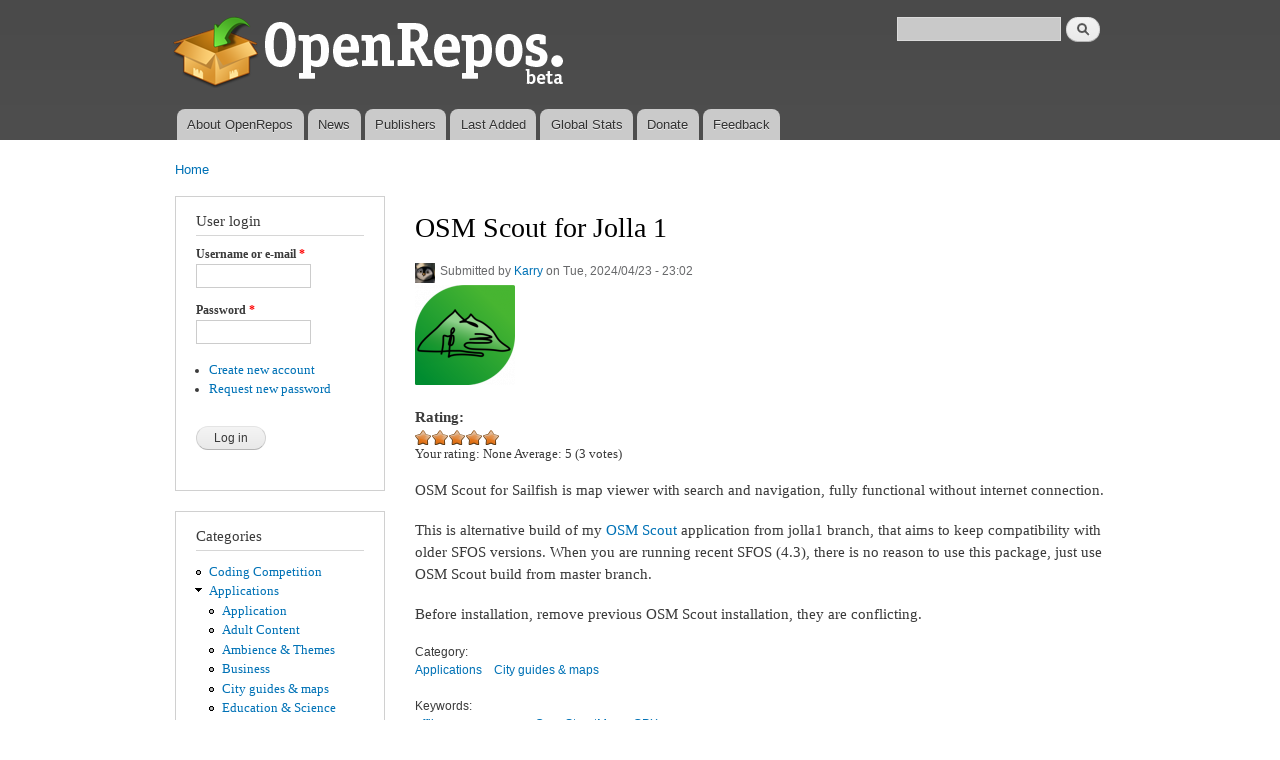

--- FILE ---
content_type: text/html; charset=utf-8
request_url: https://openrepos.net/comment/39751
body_size: 9253
content:
<!DOCTYPE html PUBLIC "-//W3C//DTD XHTML+RDFa 1.0//EN"
  "http://www.w3.org/MarkUp/DTD/xhtml-rdfa-1.dtd">
<html xmlns="http://www.w3.org/1999/xhtml" xml:lang="en" version="XHTML+RDFa 1.0" dir="ltr"
  xmlns:content="http://purl.org/rss/1.0/modules/content/"
  xmlns:dc="http://purl.org/dc/terms/"
  xmlns:foaf="http://xmlns.com/foaf/0.1/"
  xmlns:og="http://ogp.me/ns#"
  xmlns:rdfs="http://www.w3.org/2000/01/rdf-schema#"
  xmlns:sioc="http://rdfs.org/sioc/ns#"
  xmlns:sioct="http://rdfs.org/sioc/types#"
  xmlns:skos="http://www.w3.org/2004/02/skos/core#"
  xmlns:xsd="http://www.w3.org/2001/XMLSchema#">

<head profile="http://www.w3.org/1999/xhtml/vocab">
  <meta http-equiv="Content-Type" content="text/html; charset=utf-8" />
<meta name="Generator" content="Drupal 7 (http://drupal.org)" />
<link rel="canonical" href="/content/karry/osm-scout-jolla-1" />
<link rel="shortlink" href="/node/11507" />
<link rel="shortcut icon" href="https://openrepos.net/sites/default/files/1373139477_package.png" type="image/png" />
  <title>OSM Scout for Jolla 1 | OpenRepos.net — Community Repository System</title>
  <link type="text/css" rel="stylesheet" href="https://openrepos.net/sites/default/files/css/css_xE-rWrJf-fncB6ztZfd2huxqgxu4WO-qwma6Xer30m4.css" media="all" />
<link type="text/css" rel="stylesheet" href="https://openrepos.net/sites/default/files/css/css_IaMTzZDAekNpUfgOGmBwcA3_yn58g-nFGMEMVsm5WJQ.css" media="all" />
<link type="text/css" rel="stylesheet" href="https://openrepos.net/sites/default/files/css/css_j1rAY69K5KbChDs9BchRKKfpLuYL39Y-uDLcbT51jU4.css" media="all" />
<link type="text/css" rel="stylesheet" href="https://openrepos.net/sites/default/files/css/css_mkE0SI5iKBbTbZgfGwDxwqEjFePlzBxNi83ro6V-rCg.css" media="all" />
<link type="text/css" rel="stylesheet" href="https://openrepos.net/sites/default/files/css/css_2THG1eGiBIizsWFeexsNe1iDifJ00QRS9uSd03rY9co.css" media="print" />

<!--[if lte IE 7]>
<link type="text/css" rel="stylesheet" href="https://openrepos.net/themes/bartik/css/ie.css?qs4dex" media="all" />
<![endif]-->

<!--[if IE 6]>
<link type="text/css" rel="stylesheet" href="https://openrepos.net/themes/bartik/css/ie6.css?qs4dex" media="all" />
<![endif]-->
  <script type="text/javascript" src="https://openrepos.net/misc/jquery.js?v=1.4.4"></script>
<script type="text/javascript" src="https://openrepos.net/misc/jquery-extend-3.4.0.js?v=1.4.4"></script>
<script type="text/javascript" src="https://openrepos.net/misc/jquery-html-prefilter-3.5.0-backport.js?v=1.4.4"></script>
<script type="text/javascript" src="https://openrepos.net/misc/jquery.once.js?v=1.2"></script>
<script type="text/javascript" src="https://openrepos.net/misc/drupal.js?qs4dex"></script>
<script type="text/javascript" src="https://openrepos.net/sites/all/modules/comment_notify/comment_notify.js?qs4dex"></script>
<script type="text/javascript" src="https://openrepos.net/sites/all/libraries/colorbox/jquery.colorbox-min.js?qs4dex"></script>
<script type="text/javascript" src="https://openrepos.net/sites/all/modules/colorbox/js/colorbox.js?qs4dex"></script>
<script type="text/javascript" src="https://openrepos.net/sites/all/modules/colorbox/styles/default/colorbox_style.js?qs4dex"></script>
<script type="text/javascript" src="https://www.google.com/jsapi"></script>
<script type="text/javascript" src="https://openrepos.net/sites/all/modules/google_analytics/googleanalytics.js?qs4dex"></script>
<script type="text/javascript">
<!--//--><![CDATA[//><!--
(function(i,s,o,g,r,a,m){i["GoogleAnalyticsObject"]=r;i[r]=i[r]||function(){(i[r].q=i[r].q||[]).push(arguments)},i[r].l=1*new Date();a=s.createElement(o),m=s.getElementsByTagName(o)[0];a.async=1;a.src=g;m.parentNode.insertBefore(a,m)})(window,document,"script","https://www.google-analytics.com/analytics.js","ga");ga("create", "UA-42293303-1", {"cookieDomain":"auto"});ga("send", "pageview");
//--><!]]>
</script>
<script type="text/javascript" src="https://openrepos.net/sites/all/modules/fivestar/js/fivestar.js?qs4dex"></script>
<script type="text/javascript" src="https://openrepos.net/misc/tableheader.js?qs4dex"></script>
<script type="text/javascript">
<!--//--><![CDATA[//><!--
jQuery.extend(Drupal.settings, {"basePath":"\/","pathPrefix":"","ajaxPageState":{"theme":"bartik","theme_token":"M5iHloNYlTufGH4RTYRbAPW1iuhfHjB91AKOdvt8fyg","js":{"misc\/jquery.js":1,"misc\/jquery-extend-3.4.0.js":1,"misc\/jquery-html-prefilter-3.5.0-backport.js":1,"misc\/jquery.once.js":1,"misc\/drupal.js":1,"sites\/all\/modules\/comment_notify\/comment_notify.js":1,"sites\/all\/libraries\/colorbox\/jquery.colorbox-min.js":1,"sites\/all\/modules\/colorbox\/js\/colorbox.js":1,"sites\/all\/modules\/colorbox\/styles\/default\/colorbox_style.js":1,"https:\/\/www.google.com\/jsapi":1,"sites\/all\/modules\/google_analytics\/googleanalytics.js":1,"0":1,"sites\/all\/modules\/fivestar\/js\/fivestar.js":1,"misc\/tableheader.js":1},"css":{"modules\/system\/system.base.css":1,"modules\/system\/system.menus.css":1,"modules\/system\/system.messages.css":1,"modules\/system\/system.theme.css":1,"sites\/all\/modules\/comment_notify\/comment_notify.css":1,"modules\/comment\/comment.css":1,"modules\/field\/theme\/field.css":1,"sites\/all\/modules\/logintoboggan\/logintoboggan.css":1,"modules\/node\/node.css":1,"sites\/all\/modules\/openrepos\/css\/openrepos.css":1,"sites\/all\/modules\/openrepos\/css\/openrepos-stats.css":1,"modules\/search\/search.css":1,"modules\/user\/user.css":1,"sites\/all\/modules\/views\/css\/views.css":1,"sites\/all\/modules\/ckeditor\/css\/ckeditor.css":1,"sites\/all\/modules\/colorbox\/styles\/default\/colorbox_style.css":1,"sites\/all\/modules\/ctools\/css\/ctools.css":1,"sites\/all\/modules\/tagclouds\/tagclouds.css":1,"sites\/all\/modules\/fivestar\/css\/fivestar.css":1,"sites\/all\/modules\/fivestar\/widgets\/oxygen\/oxygen.css":1,"themes\/bartik\/css\/layout.css":1,"themes\/bartik\/css\/style.css":1,"themes\/bartik\/css\/colors.css":1,"themes\/bartik\/css\/print.css":1,"themes\/bartik\/css\/ie.css":1,"themes\/bartik\/css\/ie6.css":1}},"global_filter_1":["global-filter-1-view-content-types","",1],"colorbox":{"opacity":"0.85","current":"{current} of {total}","previous":"\u00ab Prev","next":"Next \u00bb","close":"Close","maxWidth":"98%","maxHeight":"98%","fixed":true,"mobiledetect":true,"mobiledevicewidth":"480px"},"googleanalytics":{"trackOutbound":1,"trackMailto":1,"trackDownload":1,"trackDownloadExtensions":"7z|aac|arc|arj|asf|asx|avi|bin|csv|doc(x|m)?|dot(x|m)?|exe|flv|gif|gz|gzip|hqx|jar|jpe?g|js|mp(2|3|4|e?g)|mov(ie)?|msi|msp|pdf|phps|png|ppt(x|m)?|pot(x|m)?|pps(x|m)?|ppam|sld(x|m)?|thmx|qtm?|ra(m|r)?|sea|sit|tar|tgz|torrent|txt|wav|wma|wmv|wpd|xls(x|m|b)?|xlt(x|m)|xlam|xml|z|zip","trackColorbox":1},"urlIsAjaxTrusted":{"\/comment\/39751":true,"\/content\/karry\/osm-scout-jolla-1?destination=node\/11507%3Fpage%3D0":true}});
//--><!]]>
</script>
</head>
<body class="html not-front not-logged-in one-sidebar sidebar-first page-node page-node- page-node-11507 node-type-sailfish-app" >
  <div id="skip-link">
    <a href="#main-content" class="element-invisible element-focusable">Skip to main content</a>
  </div>
    <div id="page-wrapper"><div id="page">

  <div id="header" class="without-secondary-menu"><div class="section clearfix">

          <a href="/" title="Home" rel="home" id="logo">
        <img src="https://openrepos.net/sites/default/files/openrepos_beta.png" alt="Home" />
      </a>
    
          <div id="name-and-slogan" class="element-invisible">

                              <div id="site-name" class="element-invisible">
              <strong>
                <a href="/" title="Home" rel="home"><span>OpenRepos.net — Community Repository System</span></a>
              </strong>
            </div>
                  
        
      </div> <!-- /#name-and-slogan -->
    
      <div class="region region-header">
    <div id="block-search-form" class="block block-search">

    
  <div class="content">
    <form action="/comment/39751" method="post" id="search-block-form" accept-charset="UTF-8"><div><div class="container-inline">
      <h2 class="element-invisible">Search form</h2>
    <div class="form-item form-type-textfield form-item-search-block-form">
  <label class="element-invisible" for="edit-search-block-form--2">Search </label>
 <input title="Enter the terms you wish to search for." type="text" id="edit-search-block-form--2" name="search_block_form" value="" size="15" maxlength="128" class="form-text" />
</div>
<div class="form-actions form-wrapper" id="edit-actions"><input type="submit" id="edit-submit--2" name="op" value="Search" class="form-submit" /></div><input type="hidden" name="form_build_id" value="form-YgnFH0fzwcHqMJ6JZ2Kq-udkqMVFrSK1AM7Ty7_V1mM" />
<input type="hidden" name="form_id" value="search_block_form" />
</div>
</div></form>  </div>
</div>
  </div>

          <div id="main-menu" class="navigation">
        <h2 class="element-invisible">Main menu</h2><ul id="main-menu-links" class="links clearfix"><li class="menu-625 first"><a href="/content/basil/about-openrepos">About OpenRepos</a></li>
<li class="menu-763"><a href="/news">News</a></li>
<li class="menu-624"><a href="/publishers">Publishers</a></li>
<li class="menu-762"><a href="/last-added-apps">Last Added</a></li>
<li class="menu-962"><a href="/statistics/global" title="">Global Stats</a></li>
<li class="menu-1903"><a href="/donate" title="Support Openrepos.net">Donate</a></li>
<li class="menu-657 last"><a href="/contact" title="">Feedback</a></li>
</ul>      </div> <!-- /#main-menu -->
    
    
  </div></div> <!-- /.section, /#header -->

  
  
  <div id="main-wrapper" class="clearfix"><div id="main" class="clearfix">

          <div id="breadcrumb"><h2 class="element-invisible">You are here</h2><div class="breadcrumb"><a href="/">Home</a></div></div>
    
          <div id="sidebar-first" class="column sidebar"><div class="section">
          <div class="region region-sidebar-first">
    <div id="block-user-login" class="block block-user">

    <h2>User login</h2>
  
  <div class="content">
    <form action="/content/karry/osm-scout-jolla-1?destination=node/11507%3Fpage%3D0" method="post" id="user-login-form" accept-charset="UTF-8"><div><div class="form-item form-type-textfield form-item-name">
  <label for="edit-name">Username or e-mail <span class="form-required" title="This field is required.">*</span></label>
 <input type="text" id="edit-name" name="name" value="" size="15" maxlength="60" class="form-text required" />
</div>
<div class="form-item form-type-password form-item-pass">
  <label for="edit-pass">Password <span class="form-required" title="This field is required.">*</span></label>
 <input type="password" id="edit-pass" name="pass" size="15" maxlength="128" class="form-text required" />
</div>
<div class="item-list"><ul><li class="first"><a href="/user/register" title="Create a new user account.">Create new account</a></li>
<li class="last"><a href="/user/password" title="Request new password via e-mail.">Request new password</a></li>
</ul></div><input type="hidden" name="form_build_id" value="form-hyN2m0Iu_1qCxJbbtqnpdqlxaJUCJzps-K1Pem2Hjtw" />
<input type="hidden" name="form_id" value="user_login_block" />
<div class="form-actions form-wrapper" id="edit-actions--2"><input type="submit" id="edit-submit--3" name="op" value="Log in" class="form-submit" /></div></div></form>  </div>
</div>
<div id="block-menu-menu-categories" class="block block-menu">

    <h2>Categories</h2>
  
  <div class="content">
    <ul class="menu clearfix"><li class="first leaf"><a href="/category/coding-competition" title="Coding Competition">Coding Competition</a></li>
<li class="expanded"><a href="/category/applications" title="Applications">Applications</a><ul class="menu clearfix"><li class="first leaf"><a href="/category/application" title="Application">Application</a></li>
<li class="leaf"><a href="/category/adult-content" title="Adult Content">Adult Content</a></li>
<li class="leaf"><a href="/category/ambience-themes" title="Ambience &amp; Themes">Ambience &amp; Themes</a></li>
<li class="leaf"><a href="/category/business" title="Business">Business</a></li>
<li class="leaf"><a href="/category/city-guides-maps" title="City guides &amp; maps">City guides &amp; maps</a></li>
<li class="leaf"><a href="/category/education-science" title="Education &amp; Science">Education &amp; Science</a></li>
<li class="leaf"><a href="/category/entertainment" title="Entertainment">Entertainment</a></li>
<li class="leaf"><a href="/category/music" title="Music">Music</a></li>
<li class="leaf"><a href="/category/network" title="Network">Network</a></li>
<li class="leaf"><a href="/category/news-info" title="News &amp; info">News &amp; info</a></li>
<li class="leaf"><a href="/category/patches" title="Patches">Patches</a></li>
<li class="leaf"><a href="/category/photo-video" title="Photo &amp; video">Photo &amp; video</a></li>
<li class="leaf"><a href="/category/public-transport" title="Public Transport">Public Transport</a></li>
<li class="leaf"><a href="/category/social-networks" title="Social Networks">Social Networks</a></li>
<li class="leaf"><a href="/category/sports" title="Sports">Sports</a></li>
<li class="leaf"><a href="/category/system" title="System">System</a></li>
<li class="leaf"><a href="/category/unknown" title="Unknown">Unknown</a></li>
<li class="last leaf"><a href="/category/utilities" title="Utilities">Utilities</a></li>
</ul></li>
<li class="expanded"><a href="/category/games" title="Games">Games</a><ul class="menu clearfix"><li class="first leaf"><a href="/category/game" title="Game">Game</a></li>
<li class="leaf"><a href="/category/action" title="Action">Action</a></li>
<li class="leaf"><a href="/category/adventure" title="Adventure">Adventure</a></li>
<li class="leaf"><a href="/category/arcade" title="Arcade">Arcade</a></li>
<li class="leaf"><a href="/category/card-casino" title="Card &amp; casino">Card &amp; casino</a></li>
<li class="leaf"><a href="/category/education" title="Education">Education</a></li>
<li class="leaf"><a href="/category/puzzle" title="Puzzle">Puzzle</a></li>
<li class="leaf"><a href="/category/sports-0" title="Sports">Sports</a></li>
<li class="leaf"><a href="/category/strategy" title="Strategy">Strategy</a></li>
<li class="last leaf"><a href="/category/trivia" title="Trivia">Trivia</a></li>
</ul></li>
<li class="leaf"><a href="/category/translations" title="Translations">Translations</a></li>
<li class="leaf"><a href="/category/fonts" title="Fonts">Fonts</a></li>
<li class="last leaf"><a href="/category/libraries" title="Libraries">Libraries</a></li>
</ul>  </div>
</div>
<div id="block-tagclouds-2" class="block block-tagclouds">

    <h2>Tags Cloud</h2>
  
  <div class="content">
    <span class='tagclouds-term'><a href="/tags/aarch64" class="tagclouds level5" title="">aarch64</a></span>
<span class='tagclouds-term'><a href="/tags/ambience" class="tagclouds level3" title="">ambience</a></span>
<span class='tagclouds-term'><a href="/tags/cli" class="tagclouds level1" title="">cli</a></span>
<span class='tagclouds-term'><a href="/tags/game" class="tagclouds level3" title="">game</a></span>
<span class='tagclouds-term'><a href="/tags/gstreamer" class="tagclouds level3" title="">gstreamer</a></span>
<span class='tagclouds-term'><a href="/tags/harmattan-13" class="tagclouds level1" title="">harmattan 1.3</a></span>
<span class='tagclouds-term'><a href="/tags/keyboard" class="tagclouds level6" title="">keyboard</a></span>
<span class='tagclouds-term'><a href="/tags/music" class="tagclouds level3" title="">music</a></span>
<span class='tagclouds-term'><a href="/tags/patch" class="tagclouds level6" title="">Patch</a></span>
<span class='tagclouds-term'><a href="/tags/patchmanager" class="tagclouds level5" title="">Patchmanager</a></span>
<span class='tagclouds-term'><a href="/tags/python" class="tagclouds level6" title="">python</a></span>
<span class='tagclouds-term'><a href="/tags/python3" class="tagclouds level4" title="">python3</a></span>
<div class="more-link"><a href="/tagclouds/chunk/2" title="more tags">More</a></div>  </div>
</div>
<div id="block-comment-recent" class="block block-comment">

    <h2>Recent comments</h2>
  
  <div class="content">
    <div class="item-list"><ul><li class="first"><a href="/comment/44001#comment-44001">Yes, indeed but I had to</a>&nbsp;<span>15 hours 56 min ago</span></li>
<li><a href="/comment/43999#comment-43999">I see no difference in the</a>&nbsp;<span>1 day 9 hours ago</span></li>
<li><a href="/comment/43998#comment-43998">Is there any chance to</a>&nbsp;<span>1 day 12 hours ago</span></li>
<li><a href="/comment/43997#comment-43997">Thanks for highlighting this </a>&nbsp;<span>6 days 2 hours ago</span></li>
<li><a href="/comment/43996#comment-43996">It used to work without any</a>&nbsp;<span>6 days 4 hours ago</span></li>
<li><a href="/comment/43995#comment-43995">Yeah, sometimrs it does,</a>&nbsp;<span>6 days 7 hours ago</span></li>
<li><a href="/comment/43994#comment-43994">other apps use standard,</a>&nbsp;<span>6 days 12 hours ago</span></li>
<li><a href="/comment/43993#comment-43993">Ok, thanks for info. Then it</a>&nbsp;<span>6 days 13 hours ago</span></li>
<li><a href="/comment/43992#comment-43992">That&#039;s because of bug in sfos</a>&nbsp;<span>6 days 13 hours ago</span></li>
<li class="last"><a href="/comment/43991#comment-43991">Acually sometimes the last</a>&nbsp;<span>6 days 13 hours ago</span></li>
</ul></div>  </div>
</div>
<div id="block-user-online" class="block block-user">

    <h2>Who's online</h2>
  
  <div class="content">
    <p>There are currently 0 users online.</p>  </div>
</div>
  </div>
      </div></div> <!-- /.section, /#sidebar-first -->
    
    <div id="content" class="column"><div class="section">
            <a id="main-content"></a>
                    <h1 class="title" id="page-title">
          OSM Scout for Jolla 1        </h1>
                          <div class="tabs">
                  </div>
                          <div class="region region-content">
    <div id="block-system-main" class="block block-system">

    
  <div class="content">
    <div id="node-11507" class="node node-sailfish-app node-promoted node-full clearfix" about="/content/karry/osm-scout-jolla-1" typeof="sioc:Item foaf:Document">

      <span property="dc:title" content="OSM Scout for Jolla 1" class="rdf-meta element-hidden"></span><span property="sioc:num_replies" content="4" datatype="xsd:integer" class="rdf-meta element-hidden"></span>
      <div class="meta submitted">
        <div class="user-picture">
    <a href="/users/karry" title="View user profile."><img typeof="foaf:Image" src="https://openrepos.net/sites/default/files/styles/thumbnail/public/pictures/picture-7612-1474627052.png?itok=Z2sqziFj" alt="Karry&#039;s picture" title="Karry&#039;s picture" /></a>  </div>
      <span property="dc:date dc:created" content="2024-04-23T23:02:01+03:00" datatype="xsd:dateTime" rel="sioc:has_creator">Submitted by <a href="/users/karry" title="View user profile." class="username" xml:lang="" about="/users/karry" typeof="sioc:UserAccount" property="foaf:name" datatype="">Karry</a> on Tue, 2024/04/23 - 23:02</span>    </div>
  
  <div class="content clearfix">
    <div class="field field-name-field-icon field-type-image field-label-hidden"><div class="field-items"><div class="field-item even"><img typeof="foaf:Image" src="https://openrepos.net/sites/default/files/styles/thumbnail/public/packages/7548/icon-harbour-osmscout.png?itok=k3RI5l85" width="100" height="100" alt="" /></div></div></div><div class="field field-name-field-rating-features field-type-fivestar field-label-above"><div class="field-label">Rating:&nbsp;</div><div class="field-items"><div class="field-item even"><div class="clearfix fivestar-average-stars fivestar-user-text fivestar-average-text fivestar-combo-text"><div class="fivestar-static-item"><div class="form-item form-type-item">
 <div class="fivestar-oxygen"><div class="fivestar-widget-static fivestar-widget-static-vote fivestar-widget-static-5 clearfix"><div class="star star-1 star-odd star-first"><span class="on">5</span></div><div class="star star-2 star-even"><span class="on"></span></div><div class="star star-3 star-odd"><span class="on"></span></div><div class="star star-4 star-even"><span class="on"></span></div><div class="star star-5 star-odd star-last"><span class="on"></span></div></div></div>
<div class="description"><div class="fivestar-summary fivestar-summary-combo"><span class="user-rating">Your rating: <span>None</span></span> <span class="average-rating">Average: <span >5</span></span> <span class="total-votes">(<span >3</span> votes)</span></div></div>
</div>
</div></div></div></div></div><div class="field field-name-body field-type-text-with-summary field-label-hidden"><div class="field-items"><div class="field-item even" property="content:encoded"><p>OSM Scout for Sailfish is map viewer with search and navigation, fully functional without internet connection.</p>
<p>This is alternative build of my <a href="https://openrepos.net/content/karry/osm-scout">OSM Scout</a> application from jolla1 branch, that aims to keep compatibility with older SFOS versions. When you are running recent SFOS (4.3), there is no reason to use this package, just use OSM Scout build from master branch.</p>
<p>Before installation, remove previous OSM Scout installation, they are conflicting.</p>
</div></div></div><div class="field field-name-field-category field-type-taxonomy-term-reference field-label-above clearfix"><h3 class="field-label">Category: </h3><ul class="links"><li class="taxonomy-term-reference-0"><a href="/category/applications" typeof="skos:Concept" property="rdfs:label skos:prefLabel" datatype="">Applications</a></li><li class="taxonomy-term-reference-1"><a href="/category/city-guides-maps" typeof="skos:Concept" property="rdfs:label skos:prefLabel" datatype="">City guides &amp; maps</a></li></ul></div><div class="field field-name-field-keywords field-type-taxonomy-term-reference field-label-above clearfix"><h3 class="field-label">Keywords: </h3><ul class="links"><li class="taxonomy-term-reference-0"><a href="/tags/offline-maps" typeof="skos:Concept" property="rdfs:label skos:prefLabel" datatype="">offline maps</a></li><li class="taxonomy-term-reference-1"><a href="/tags/maps" typeof="skos:Concept" property="rdfs:label skos:prefLabel" datatype="">maps</a></li><li class="taxonomy-term-reference-2"><a href="/tags/openstreetmap" typeof="skos:Concept" property="rdfs:label skos:prefLabel" datatype="">OpenStreetMap</a></li><li class="taxonomy-term-reference-3"><a href="/tags/gpx" typeof="skos:Concept" property="rdfs:label skos:prefLabel" datatype="">GPX</a></li></ul></div><div class="field field-name-field-packages field-type-file field-label-above"><div class="field-label">Application versions:&nbsp;</div><div class="field-items"><div class="field-item even"><table class="sticky-enabled">
 <thead><tr><th>Attachment</th><th>Size</th><th>Date</th> </tr></thead>
<tbody>
 <tr class="odd"><td><span class="file"><img class="file-icon" alt="File" title="application/x-redhat-package-manager" src="/modules/file/icons/application-octet-stream.png" /> <a href="https://openrepos.net/sites/default/files/packages/7612/harbour-osmscout-jolla1-2.30-1.armv7hl.rpm" type="application/x-redhat-package-manager; length=2002924">harbour-osmscout-jolla1-2.30-1.armv7hl.rpm</a></span></td><td>1.91 MB</td><td>01/06/2023 - 00:49</td> </tr>
 <tr class="even"><td><span class="file"><img class="file-icon" alt="File" title="application/x-redhat-package-manager" src="/modules/file/icons/application-octet-stream.png" /> <a href="https://openrepos.net/sites/default/files/packages/7612/harbour-osmscout-jolla1-open-url-2.30-1.noarch.rpm" type="application/x-redhat-package-manager; length=7368">harbour-osmscout-jolla1-open-url-2.30-1.noarch.rpm</a></span></td><td>7.2 KB</td><td>01/06/2023 - 00:49</td> </tr>
 <tr class="odd"><td><span class="file"><img class="file-icon" alt="File" title="application/x-redhat-package-manager" src="/modules/file/icons/application-octet-stream.png" /> <a href="https://openrepos.net/sites/default/files/packages/7612/harbour-osmscout-jolla1-open-url-2.31-1.noarch.rpm" type="application/x-redhat-package-manager; length=7368">harbour-osmscout-jolla1-open-url-2.31-1.noarch.rpm</a></span></td><td>7.2 KB</td><td>30/08/2023 - 11:01</td> </tr>
 <tr class="even"><td><span class="file"><img class="file-icon" alt="File" title="application/x-redhat-package-manager" src="/modules/file/icons/application-octet-stream.png" /> <a href="https://openrepos.net/sites/default/files/packages/7612/harbour-osmscout-jolla1-2.31-1.armv7hl.rpm" type="application/x-redhat-package-manager; length=2004232">harbour-osmscout-jolla1-2.31-1.armv7hl.rpm</a></span></td><td>1.91 MB</td><td>30/08/2023 - 11:01</td> </tr>
 <tr class="odd"><td><span class="file"><img class="file-icon" alt="File" title="application/x-redhat-package-manager" src="/modules/file/icons/application-octet-stream.png" /> <a href="https://openrepos.net/sites/default/files/packages/7612/harbour-osmscout-jolla1-2.33-1.armv7hl.rpm" type="application/x-redhat-package-manager; length=2081464">harbour-osmscout-jolla1-2.33-1.armv7hl.rpm</a></span></td><td>1.99 MB</td><td>18/12/2023 - 02:23</td> </tr>
 <tr class="even"><td><span class="file"><img class="file-icon" alt="File" title="application/x-redhat-package-manager" src="/modules/file/icons/application-octet-stream.png" /> <a href="https://openrepos.net/sites/default/files/packages/7612/harbour-osmscout-jolla1-open-url-2.33-1.noarch.rpm" type="application/x-redhat-package-manager; length=7368">harbour-osmscout-jolla1-open-url-2.33-1.noarch.rpm</a></span></td><td>7.2 KB</td><td>18/12/2023 - 02:23</td> </tr>
 <tr class="odd"><td><span class="file"><img class="file-icon" alt="File" title="application/x-redhat-package-manager" src="/modules/file/icons/application-octet-stream.png" /> <a href="https://openrepos.net/sites/default/files/packages/7612/harbour-osmscout-jolla1-open-url-2.34-1.noarch.rpm" type="application/x-redhat-package-manager; length=7368">harbour-osmscout-jolla1-open-url-2.34-1.noarch.rpm</a></span></td><td>7.2 KB</td><td>23/04/2024 - 23:01</td> </tr>
 <tr class="even"><td><span class="file"><img class="file-icon" alt="File" title="application/x-redhat-package-manager" src="/modules/file/icons/application-octet-stream.png" /> <a href="https://openrepos.net/sites/default/files/packages/7612/harbour-osmscout-jolla1-2.34-1.armv7hl.rpm" type="application/x-redhat-package-manager; length=2081924">harbour-osmscout-jolla1-2.34-1.armv7hl.rpm</a></span></td><td>1.99 MB</td><td>23/04/2024 - 23:01</td> </tr>
</tbody>
</table>
</div></div></div><div class="field field-name-field-changelog field-type-text-long field-label-above"><div class="field-label">Changelog:&nbsp;</div><div class="field-items"><div class="field-item even"><p>(none)</p>
</div></div></div>  </div>

      <div class="link-wrapper">
      <ul class="links inline"><li class="comment_forbidden first last"><span><a href="/user/login?destination=node/11507%23comment-form">Log in</a> or <a href="/user/register?destination=node/11507%23comment-form">register</a> to post comments</span></li>
</ul>    </div>
  
  <div id="comments" class="comment-wrapper">
          <h2 class="title">Comments</h2>
      
  <a id="comment-39772"></a>
<div class="comment clearfix" about="/comment/39772#comment-39772" typeof="sioc:Post sioct:Comment">

  <div class="attribution">

      <div class="user-picture">
    <a href="/users/olf" title="View user profile."><img typeof="foaf:Image" src="https://openrepos.net/sites/default/files/styles/thumbnail/public/pictures/picture-5928-1488742642.png?itok=vPUc0avT" alt="olf&#039;s picture" title="olf&#039;s picture" /></a>  </div>

    <div class="submitted">
      <p class="commenter-name">
        <span rel="sioc:has_creator"><a href="/users/olf" title="View user profile." class="username" xml:lang="" about="/users/olf" typeof="sioc:UserAccount" property="foaf:name" datatype="">olf</a></span>      </p>
      <p class="comment-time">
        <span property="dc:date dc:created" content="2021-12-31T08:31:05+03:00" datatype="xsd:dateTime">Fri, 2021/12/31 - 08:31</span>      </p>
      <p class="comment-permalink">
        <a href="/comment/39772#comment-39772" class="permalink" rel="bookmark">Permalink</a>      </p>
    </div>
  </div>

  <div class="comment-text">
    <div class="comment-arrow"></div>

    
<!--        <h3 property="dc:title" datatype=""><a href="/comment/39772#comment-39772" class="permalink" rel="bookmark">Thank you!  Still the same</a></h3>
    -->

    <div class="content">
      <span rel="sioc:reply_of" resource="/content/karry/osm-scout-jolla-1" class="rdf-meta element-hidden"></span><div class="field field-name-comment-body field-type-text-long field-label-hidden"><div class="field-items"><div class="field-item even" property="content:encoded"><p>Thank you!  Still the same dependency error, though: <code>Fatal error: nothing provides libm.so.6(GLIBC_2.29) needed by harbour-osmscout-jolla1-2.20-1.armv7hl</code>.  This might be the C++17 support, which SFOS 3.2.1 lacks.<br />
I am using it, because it has far less (especially far less severe) bugs, which affect me, than all newer releases (which I test on a different phone).  I am still hoping for a working SFOS 4.x release for me, but Jolla seems to have become unable to deliver that. :-(</p>
</div></div></div>          </div> <!-- /.content -->

    <ul class="links inline"><li class="comment_forbidden first last"><span><a href="/user/login?destination=node/11507%23comment-form">Log in</a> or <a href="/user/register?destination=node/11507%23comment-form">register</a> to post comments</span></li>
</ul>  </div> <!-- /.comment-text -->
</div>
<a id="comment-39749"></a>
<div class="comment clearfix" about="/comment/39749#comment-39749" typeof="sioc:Post sioct:Comment">

  <div class="attribution">

      <div class="user-picture">
    <a href="/users/olf" title="View user profile."><img typeof="foaf:Image" src="https://openrepos.net/sites/default/files/styles/thumbnail/public/pictures/picture-5928-1488742642.png?itok=vPUc0avT" alt="olf&#039;s picture" title="olf&#039;s picture" /></a>  </div>

    <div class="submitted">
      <p class="commenter-name">
        <span rel="sioc:has_creator"><a href="/users/olf" title="View user profile." class="username" xml:lang="" about="/users/olf" typeof="sioc:UserAccount" property="foaf:name" datatype="">olf</a></span>      </p>
      <p class="comment-time">
        <span property="dc:date dc:created" content="2021-12-30T10:09:22+03:00" datatype="xsd:dateTime">Thu, 2021/12/30 - 10:09</span>      </p>
      <p class="comment-permalink">
        <a href="/comment/39749#comment-39749" class="permalink" rel="bookmark">Permalink</a>      </p>
    </div>
  </div>

  <div class="comment-text">
    <div class="comment-arrow"></div>

    
<!--        <h3 property="dc:title" datatype=""><a href="/comment/39749#comment-39749" class="permalink" rel="bookmark">Versions &gt; 2.1-1 fail to</a></h3>
    -->

    <div class="content">
      <span rel="sioc:reply_of" resource="/content/karry/osm-scout-jolla-1" class="rdf-meta element-hidden"></span><div class="field field-name-comment-body field-type-text-long field-label-hidden"><div class="field-items"><div class="field-item even" property="content:encoded"><p>Versions &gt; 2.1-1 fail to install on SFOS 3.2.1, unfortunately.<br />
Is there a real functional dependency, or just the SDK target chosen?</p>
</div></div></div>          </div> <!-- /.content -->

    <ul class="links inline"><li class="comment_forbidden first last"><span><a href="/user/login?destination=node/11507%23comment-form">Log in</a> or <a href="/user/register?destination=node/11507%23comment-form">register</a> to post comments</span></li>
</ul>  </div> <!-- /.comment-text -->
</div>

<div class="indented"><a id="comment-39752"></a>
<div class="comment comment-by-node-author clearfix" about="/comment/39752#comment-39752" typeof="sioc:Post sioct:Comment">

  <div class="attribution">

      <div class="user-picture">
    <a href="/users/karry" title="View user profile."><img typeof="foaf:Image" src="https://openrepos.net/sites/default/files/styles/thumbnail/public/pictures/picture-7612-1474627052.png?itok=Z2sqziFj" alt="Karry&#039;s picture" title="Karry&#039;s picture" /></a>  </div>

    <div class="submitted">
      <p class="commenter-name">
        <span rel="sioc:has_creator"><a href="/users/karry" title="View user profile." class="username" xml:lang="" about="/users/karry" typeof="sioc:UserAccount" property="foaf:name" datatype="">Karry</a></span>      </p>
      <p class="comment-time">
        <span property="dc:date dc:created" content="2021-12-30T13:03:59+03:00" datatype="xsd:dateTime">Thu, 2021/12/30 - 13:03</span>      </p>
      <p class="comment-permalink">
        <a href="/comment/39752#comment-39752" class="permalink" rel="bookmark">Permalink</a>      </p>
    </div>
  </div>

  <div class="comment-text">
    <div class="comment-arrow"></div>

    
<!--        <h3 property="dc:title" datatype=""><a href="/comment/39752#comment-39752" class="permalink" rel="bookmark">Can you try this build please</a></h3>
    -->

    <div class="content">
      <span rel="sioc:reply_of" resource="/content/karry/osm-scout-jolla-1" class="rdf-meta element-hidden"></span><span rel="sioc:reply_of" resource="/comment/39749#comment-39749" class="rdf-meta element-hidden"></span><div class="field field-name-comment-body field-type-text-long field-label-hidden"><div class="field-items"><div class="field-item even" property="content:encoded"><p>Can you try this build please? <a href="https://cloud.karry.cz/index.php/s/clmBnyuVeWAIjGj">https://cloud.karry.cz/index.php/s/clmBnyuVeWAIjGj</a> It was build with 3.3.0.16 target.</p>
</div></div></div>          </div> <!-- /.content -->

    <ul class="links inline"><li class="comment_forbidden first last"><span><a href="/user/login?destination=node/11507%23comment-form">Log in</a> or <a href="/user/register?destination=node/11507%23comment-form">register</a> to post comments</span></li>
</ul>  </div> <!-- /.comment-text -->
</div>
<a id="comment-39751"></a>
<div class="comment comment-by-node-author clearfix" about="/comment/39751#comment-39751" typeof="sioc:Post sioct:Comment">

  <div class="attribution">

      <div class="user-picture">
    <a href="/users/karry" title="View user profile."><img typeof="foaf:Image" src="https://openrepos.net/sites/default/files/styles/thumbnail/public/pictures/picture-7612-1474627052.png?itok=Z2sqziFj" alt="Karry&#039;s picture" title="Karry&#039;s picture" /></a>  </div>

    <div class="submitted">
      <p class="commenter-name">
        <span rel="sioc:has_creator"><a href="/users/karry" title="View user profile." class="username" xml:lang="" about="/users/karry" typeof="sioc:UserAccount" property="foaf:name" datatype="">Karry</a></span>      </p>
      <p class="comment-time">
        <span property="dc:date dc:created" content="2021-12-30T11:49:27+03:00" datatype="xsd:dateTime">Thu, 2021/12/30 - 11:49</span>      </p>
      <p class="comment-permalink">
        <a href="/comment/39751#comment-39751" class="permalink" rel="bookmark">Permalink</a>      </p>
    </div>
  </div>

  <div class="comment-text">
    <div class="comment-arrow"></div>

    
<!--        <h3 property="dc:title" datatype=""><a href="/comment/39751#comment-39751" class="permalink" rel="bookmark">Hi. It is build with SDK</a></h3>
    -->

    <div class="content">
      <span rel="sioc:reply_of" resource="/content/karry/osm-scout-jolla-1" class="rdf-meta element-hidden"></span><span rel="sioc:reply_of" resource="/comment/39749#comment-39749" class="rdf-meta element-hidden"></span><div class="field field-name-comment-body field-type-text-long field-label-hidden"><div class="field-items"><div class="field-item even" property="content:encoded"><p>Hi. It is build with SDK target 4.3.0.12, but I am able to install it on SFOS 3.4.0.24 without problem - it is the recent version available for Jolla 1. AFAIK, there is no other requirement than C++17 support, that was introduced with 3.3... Why are you using such old version? What error it prints?</p>
</div></div></div>          </div> <!-- /.content -->

    <ul class="links inline"><li class="comment_forbidden first last"><span><a href="/user/login?destination=node/11507%23comment-form">Log in</a> or <a href="/user/register?destination=node/11507%23comment-form">register</a> to post comments</span></li>
</ul>  </div> <!-- /.comment-text -->
</div>
</div>
  </div>

</div>
  </div>
</div>
  </div>
      
    </div></div> <!-- /.section, /#content -->

    
  </div></div> <!-- /#main, /#main-wrapper -->

  
  <div id="footer-wrapper"><div class="section">

    
    
  </div></div> <!-- /.section, /#footer-wrapper -->

</div></div> <!-- /#page, /#page-wrapper -->
  </body>
</html>
